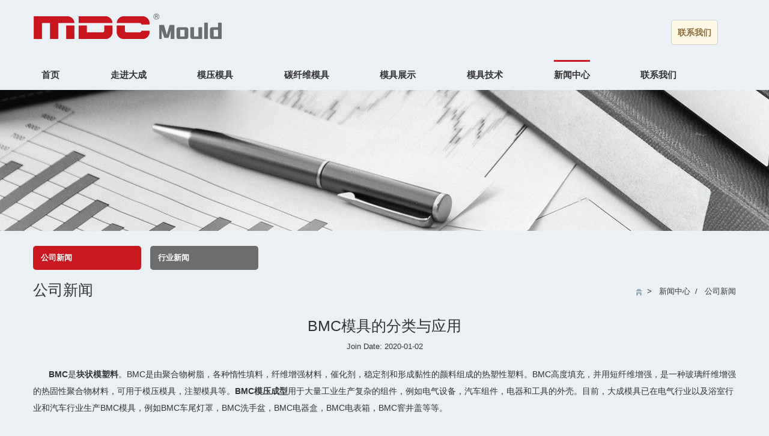

--- FILE ---
content_type: text/html
request_url: https://www.zjmdc.net/news/CompanyNews/bmc-mould.html
body_size: 4142
content:

<!DOCTYPE html>
<html lang="zh">
<head>
    <meta name="viewport" content="width=device-width" />
    <meta http-equiv="Content-Type" content="text/html; charset=utf-8" />
    <title>BMC模具的分类与应用 - 大成模具</title>
    <meta name="keywords" content="BMC模具,BMC模压模具,BMC注塑模具" />
    <meta name="description" content="作为专业的BMC模具制造商，台州市黄岩大成模具有限公司能够制造BMC模压模具以及带有浇口切割的BMC注塑模具。" />
    
<link href="/static/website451/css/bootstrap.min.css" rel="stylesheet" type="text/css" />
<link href="/static/website451/images/icon.jpg" rel="icon" />
<link href="/static/website451/css/style.css" rel="stylesheet" type="text/css" />
<link href="/static/website451/css/css.css" rel="stylesheet" type="text/css" />

    

</head>
<body>
    


<div class="header">
    <div class="top wid">
        <div class="logo"><div class="bg-logo"></div></div>
<div class="header_tip_item header_tip_item_change headerop">
  <div class="container">
    <a class="button" href="#popup">联系我们</a>
    <div class="popup" id="popup"><a class="gray_close" href="#"></a>
      <div class="popup-inner">
        <div class="feed">
          <ul>
            <form id="Feedback" method="post">
                <li><label>标题: *</label><input type="text" name="title" /></li>
                <li><label>内容: *</label><textarea name="content"></textarea></li>
                <li><label>名称: *</label><input type="text" name="user" /></li>
                <li><label>邮箱: *</label><input type="text" name="email" /></li>
                <a class="feed_an" onclick="send();">提交</a>
                </form>
          </ul>
        </div>
        <a class="popup__close" href="#">X</a>
      </div>
    </div>
  </div>
</div>

    </div>
    <div class="nav wid">
        

<ul class="navul">
            <li ><a href="/">首页</a></li>
            <li class="">
                <a href="/Company_Profile.html">走进大成</a>
                <div class="erji">
                        <a href="/Company_Profile.html">企业简介</a>
                        <a href="/Certification.html">荣誉资质</a>
                        <a href="/FAQ_List.html">常见问题</a>
                        <a href="/Global_Markets.html">营销网络</a>
                </div>
            </li>
            <li class="">
                <a href="/Composite_mold.html">模压模具</a>
                <div class="erji">
                        <a href="/Composite_mold.html">复合材料模具</a>
                        <a href="/SMC_mould.html">SMC模具</a>
                        <a href="/BMC_mould.html">BMC模具</a>
                        <a href="/GMT_Mould.html">GMT模具</a>
                        <a href="/LFT_Mould.html">LFT模具</a>
                        <a href="/PCM_Mould.html">PCM模具</a>
                </div>
            </li>
            <li ><a href="/Carbor_Fiber_Mold.html">碳纤维模具</a></li>
            <li class="">
                <a href="/mould/">模具展示</a>
                <div class="erji">
                        <a href="/mould/automotive-mould/">汽车模具</a>
                        <a href="/mould/electrical-mould/">电子模具</a>
                        <a href="/mould/Industrial-mould/">工业模具</a>
                        <a href="/mould/bathroom-mould/">卫浴模具</a>
                </div>
            </li>
            <li class="">
                <a href="/Design.html">模具技术</a>
                <div class="erji">
                        <a href="/Design.html">设计</a>
                        <a href="/Moldflow_Analysis.html">模流分析</a>
                        <a href="/Suppliers.html">材料供应商</a>
                        <a href="/Inspection.html">技术检测</a>
                        <a href="/Equipment.html">生产设备</a>
                        <a href="/Vacuum-forming-molds.html">真空成型模具</a>
                </div>
            </li>
            <li class="act">
                <a href="/CompanyNews.html">新闻中心</a>
                <div class="erji">
                        <a href="/CompanyNews.html">公司新闻</a>
                        <a href="/IndustryNews.html">行业新闻</a>
                </div>
            </li>
            <li class="">
                <a href="/Contact.html">联系我们</a>
                <div class="erji">
                        <a href="/Contact.html">联系方式</a>
                        <a href="/Feedback.html">信息反馈</a>
                </div>
            </li>
</ul>

    </div>
    <div class="mov_nav" onclick="clickshow();"><div class="bg-nav_tb"></div>MENU</div>
</div>


<div style="height: 235px; background:url(/upload/2a2b87379f8327ed4b55437a4ca0df03.jpg) no-repeat center top;"></div>

<div class="mid wid">
    
<div class="mid_nav">
                <a href="/CompanyNews.html" class="act" title="公司新闻">公司新闻</a>
            <a href="/IndustryNews.html" title="行业新闻">行业新闻</a>
</div>
    <div class="mid_t">
        <h2 class="mid_tl">公司新闻</h2>
        

<div class="mid_tr">
    <a href="https://www.zjmdc.net/"><img src="/static/website451/images/home.jpg" alt="MDC Mould" /></a>  >  
            <a href="/CompanyNews.html">新闻中心</a><span>  /  </span>
公司新闻</div>


    </div>
    <div class="news_cont">
        <h1>BMC模具的分类与应用</h1>
        <div class="news_cont_time">Join Date:  2020-01-02</div>
        <div class="news_cont_txt">
            <p>
	<strong>BMC</strong>是<strong>块状模塑料</strong>。BMC是由聚合物树脂，各种惰性填料，纤维增强材料，催化剂，稳定剂和形成黏性的颜料组成的热塑性塑料。<span style="white-space:normal;">BMC</span>高度填充，并用短纤维增强，是一种玻璃纤维增强的热固性聚合物材料，可用于模压模具，注塑模具等。<strong>BMC模压成型</strong>用于大量工业生产复杂的组件，例如电气设备，汽车组件，电器和工具的外壳。目前，大成模具已在电气行业以及浴室行业和汽车行业生产BMC模具，例如BMC车尾灯罩，BMC洗手盆，BMC电器盒，BMC电表箱，BMC窨井盖等等。
</p>
<p>
	BMC的混合操作可以以多种方式进行。有三种将玻璃与糊料混合的方法：连续螺杆混合机，sigma叶片混合机和犁式叶片混合机。混合的过程取决于特定的产品属性，产品形式和体积。根据最终应用，可对化合物进行配制，以实现严格的尺寸控制，阻燃性，高介电强度，耐腐蚀和耐污渍性以及颜色稳定性。BMC出色的流动特性使其非常适合需要精确度和尺寸精确度的各种应用。该材料有多种颜色可供选择。
</p>
<p>
	作为专业的<strong>BMC模具制造商</strong>，台州市黄岩大成模具有限公司能够制造<strong>BMC模压模具</strong>以及带有浇口切割的<strong>BMC注塑模具</strong>。<strong>BMC成型</strong>对模具温度要求较高，BMC模具的温度直接影响到制品的成型质量和生产效率。MDC通过采用专业的油温机进行模具的温度控制，通过有效的控制温度来缩短成型周期和提高制品的质量。此外，由大成模具模制而成的零件在高温环境下仍具有尺寸稳定性和物理性能保持能力。
</p>
<p>
	<img src="/upload/6271e3dd07668b7a08a23d7a2aab888a.jpg" title="BMC模具" alt="BMC模具" /><img src="/upload/f9cfd47ba56d853ba476516c6a4843b7.jpg" title="BMC模具" alt="BMC模具" />
</p>
        </div>
    </div>
</div>
 <script>
        let div1 = document.querySelector('body');
        div1.onmousedown = function (e) {
            if (e.which == 3) {// 鼠标右键
                this.oncontextmenu = function () { return false; }
            }
        }
    </script>



<div class="foot">
    <div class="wid">
        <div class="foot_box foot1">
            <h3>走进大成</h3>
            <ul>
                <li><a href="/Company_Profile.html">企业简介</a></li>
                <li><a href="/Certification.html">荣誉资质</a></li>
                <li><a href="/FAQ_List.html">常见问题</a></li>
                <li><a href="/Global_Markets.html">营销网络</a></li>
            </ul>
        </div>
        <div class="foot_box foot2">
            <h3>模压模具</h3>
            <ul>
                <li><a href="/SMC_mould.html">SMC模具</a></li>
                <li><a href="/BMC_mould.html">BMC模具</a></li>
                <li><a href="/GMT_Mould.html">GMT模具</a></li>
                <li><a href="/LFT_Mould.html">LFT模具</a></li>
            </ul>
        </div>
        <div class="foot_box">
            <h3><a href="/Composite_mold.html">复合材料模具</a></h3>
   <ul>
                <li><a href="/SMC_mould.html">玻璃钢模具</a></li>
                <li><a href="/Carbor_Fiber_Mold.html">碳纤维模具</a></li>
            </ul>
        </div>
        <div class="foot_box" style="padding-right:0">
            <h3>模具技术</h3>
            <ul>
                <li><a href="/Design.html">设计</a></li>
                <li><a href="/Moldflow_Analysis.html">模流分析</a></li>
                <li><a href="/Suppliers.html">材料供应商</a></li>
                <li><a href="/Inspection.html">技术检测</a></li>
            </ul>
        </div>
        <div class="foot_box foot_lx">
            <h3>联系我们</h3>
            <p>邮箱: <a href="mailto:master@zjmdc.com">master@zjmdc.com</a></p>
            <p>电话: <a href="tel:0576 84616076">0576 84616076</a></p>
            <p>传真: 0576 84616079</p>
            <p>手机: <a href="tel:MobilePhone">13906573507(王先生)</a></p>
            <p>地址: 浙江省台州市黄岩区新前街道模创路116号</p>
        </div>
    </div>
</div>
<div class="banquan">
    <div class="wid">版权所有 © 2020  玻璃钢模具 | 复合材料模具 | 模压/热压模具  浙江大成模具有限公司  <a target="_blank" href="/sitemap.html">XML</a><a href="http://www.beian.gov.cn/portal/registerSystemInfo?recordcode=33100302000262" style="color:#333333; margin-left:10px;" target="_blank" rel='nofollow'>浙公网安备 33100302000262号</a>    <a href='http://beian.miit.gov.cn/' target="_blank" rel='nofollow'>浙ICP备19025854号</a></div>

</div>

    
<script type="text/javascript" src="/static/website451/js/jquery.min.js"></script>
<script type="text/javascript" src="/static/website451/js/bootstrap.min.js"></script>

<script>
var _hmt = _hmt || [];
(function() {
  var hm = document.createElement("script");
  hm.src = "https://hm.baidu.com/hm.js?7c38ac60f58c5c7ff52be3a91feaef92";
  var s = document.getElementsByTagName("script")[0]; 
  s.parentNode.insertBefore(hm, s);
})();
</script>


<script type="text/javascript">
function clickshow(){
	var lis=document.getElementsByClassName("nav");
	for(var i=0;i<lis.length;i++){
		if(lis[i].classList.contains('show')){
			lis[i].classList.remove('show')
		}else{
			lis[i].classList.add("show")
		}
	}


}

</script>

    <script>
        function send() {
            //提交前处理
            if ($(":input[name=content]").val() == ""||$(":input[name=content]").val().length<5) {
                alert("请输入内容");
                return false;
            }
            //提交 订单
            $.getJSON("//co.itianwang.com/WebSiteShow/Feedback?appid=451&callback=?", $('#Feedback').serialize(), function (data) {
                if (data.errCode == 0) {
                    alert("Submit success");
                    $('#Feedback')[0].reset()
                } else {
                    alert(data.errMsg);
                }
            });
        }
    </script>


    
 
    
    

    
</body>
</html>


--- FILE ---
content_type: text/css
request_url: https://www.zjmdc.net/static/website451/css/style.css
body_size: 3935
content:
@font-face {
  font-family: 'iconfont';  /* Project id 3275963 */
  src: url('//at.alicdn.com/t/font_3275963_2qfgostux8l.woff2?t=1650521093441') format('woff2'),
       url('//at.alicdn.com/t/font_3275963_2qfgostux8l.woff?t=1650521093441') format('woff'),
       url('//at.alicdn.com/t/font_3275963_2qfgostux8l.ttf?t=1650521093441') format('truetype');
}
.iconfont{
  font-family:"iconfont" !important;
  font-size:30px;font-style:normal;
  -webkit-font-smoothing: antialiased;
  -webkit-text-stroke-width: 0.2px;
  -moz-osx-font-smoothing: grayscale;
  color: #c8161d;
}
.news_cont_txt a {    color: #c91820;}
.prolist{display: flex;
    flex-wrap: wrap;
    justify-content: space-between;}
.prolist dl{width: 31%;min-width:300px;    margin-bottom: 3%;}
.prolist dt{position: relative;}
.prolist dd h2{font-size: 14px;text-align: center; padding: 8px 0;color: white;background: #6d6d6d;  }
.prolist dd h2 a{color:white;}
.prolist dd h2:hover{background: #c91820;}
.prolist dt img{width:100%;vertical-align: bottom;}
.prolist>dl:last-child:nth-child(3n - 1) {
    margin-right: 34.5%;
}
.navul{display:flex;justify-content: space-around;}
.download-box{
  display: flex;
}
.download-box a{
  padding: 4% 5% 0;
}
.download-pdf{
  padding: 5px 20px;
  box-shadow: 0px 4px 4px rgb(126 74 25 / 25%);
  border-radius: 56px;
  font-family: Arial;
  margin: auto;
  font-size: 20px;
  color: #333;
  background-image: linear-gradient(#A70707, #C93738);
}
.video-box{
    display: flex;
    flex-wrap: wrap;
}
.video-box img{
    margin:auto;
}
.video_{height: 180px;overflow: hidden;justify-content: center;align-items:flex-start;}
video{
    background: #000;
    width: 420px;
    height: 300px;
    max-width: 100%;
    margin:auto;
}
.img_title{
    position: absolute;
    font-size: 40px;
    color: #f9f9f9;
    width: 100%;
    line-height: 235px;
    text-align: center;
    text-shadow: 0 4px 4px rgb(0 0 0 / 55%);
    /*background: linear-gradient(157.35deg,#F02417 3.83%,rgba(253,20,18,0) 131.39%,rgba(250,11,19,.03125) 0);
    color: transparent;
    -webkit-background-clip: text;*/
   }
.otherp{
    display: block;
    position: absolute;
    right: 10px;
    bottom: 10px;
    background: #c91820;
    color: #fff;
    padding: 5px 8px;
}
.lb-title{
    position: absolute;
    z-index: 20;
    left: 15vw;
    top: 7vw;
    font-size: 3vw;
    color:#fff;
}
.cm_feedback input{height:36px;width:42.5%;padding:0 2%;background:#f4f4f4;border-radius:5px}
.cm_feedback textarea{position:relative;width:90%;padding:1% 1.6%;height:120px;border-radius:5px;background:#f4f4f4;color:#696969;margin:15px auto 15px auto;font-size:15px}
.sendh2_title{font-size:18px;padding:15px 0}
.bg-facebook,.bg-linkedin1,.bg-mdc{display:inline-block;vertical-align:text-bottom;padding:0 5px}
.bg-facebook{width:25px;height:25px;background:url(../images/css_sprites.png) -10px -122px}
.bg-lang_cn{width:24px;height:15px;background:url(../images/css_sprites.png) -55px -122px;display:inline-block;vertical-align:bottom}
.bg-linkedin1{width:89px;height:25px;background:url(../images/css_sprites.png) -183px -77px}
.bg-lang_en{width:24px;height:15px;background:url(../images/css_sprites.png) -99px -122px;display:inline-block;vertical-align:bottom}
.bg-mdc{width:153px;height:25px;background:url(../images/css_sprites.png) -10px -77px}
.bg-logo{width:317px;height:47px;background:url(../images/css_sprites.png) -10px -10px}
.bg-nav_tb{width:32px;height:25px;background:url(../images/css_sprites.png) -292px -77px;display:inline-block;vertical-align:bottom;padding-right:7px}
.show{display:block!important}
body,dd,div,dl,dt,h1,h2,h3,h4,h5,li,p,table,td,tr,ul{padding:0;margin:0;list-style:none}
body{font-family:Verdana,Arial;font-size:13px;color:#333;background:#ebf0f5}
a{color:#333;text-decoration:none}
a:hover{color:#000}
img{border:0}
.clear{clear:both}
.wid{width:1170px;margin:0 auto}
.home_about_cont:after,.mid_nav:after,.nav ul:after,.news_list li:after,.wid:after{content:"";display:block;clear:both}
.clearfix:after,.clearfix:before{content:"";display:table;clear:both}
.clearfix{zoom:1}
.top{height:100px}
.logo{float:left;margin-top:20px}
.header_tip_item{align-items:center;margin:0 30px;width:120px;float:right;vertical-align:middle;margin-top:33px}
.divicon{height:18px;width:5px;background:url(../images/icon_all.png) left -86px;display:inline-block;transform:rotate(90deg) scale(1.5);vertical-align:middle}
.header_tip_item_change{border:solid #ccc 1px;padding:6px 1px 6px 9px;border-radius:5px;position:relative}
.header_tip_item_change span{display:inline-block;padding:0 5px;font-size:14px;vertical-align:middle}
.header_tip_item_change .option{position:absolute;border:solid #ccc 1px;padding:0 13px 3px 0;border-radius:5px;left:0;top:33px;background:#fff;z-index:200;max-height:0;transition:all .5s;opacity:0;visibility:hidden}
.header_tip_item_change .option>div{padding:4px 2px 4px 8px}
.header_tip_item:hover .option{height:auto;max-height:200px;opacity:1;visibility:visible}
.bg-cn,.bg-de,.bg-en,.bg-fr,.bg-po,.bg-ru,.bg-sp{width:24px;height:15px;display:inline-block;vertical-align:middle}
.bg-sp{background:url(../images/lang.png) -10px -10px}
.bg-ru{background:url(../images/lang.png) -54px -10px}
.bg-po{background:url(../images/lang.png) -10px -45px}
.bg-fr{background:url(../images/lang.png) -54px -45px}
.bg-en{background:url(../images/lang.png) -98px -10px}
.bg-cn{background:url(../images/lang.png) -98px -45px}
.bg-de{background:url(../images/lang.png) -10px -80px}
.nav{height:50px;line-height:50px}
.nav li{float:left;margin:0 56px 0 0;font-family:Verdana,Arial;font-size:15px;position:relative;font-weight:700}
.nav li a{display:block}
.nav li a:hover{background:url(../images/chilun.jpg) no-repeat top center}
.nav .act{background:url(../images/chilun.jpg) no-repeat top center}
.nav li .erji{position:absolute;top:50px;left:0;width:160px;background:#fff url(../images/menus6.jpg) no-repeat top center;padding:20px 10px 16px;border-bottom-left-radius:5px;border-bottom-right-radius:5px;z-index:1000;max-height:0;transition:all .5s;opacity:0;visibility: hidden;}
.nav li .erji a{line-height:30px;background:url(../images/icon_all.png) no-repeat left -79px;font-weight:400;padding-left:12px;font-size:12px}
.nav li .erji a:hover{background:url(../images/icon_all.png) no-repeat left -79px;color:#000}
.nav li:hover .erji{height:auto;max-height:200px;opacity:1;visibility: visible;}
.lb-box{width:100%;position:relative;overflow:hidden}
.lb-content{width:100%;height:100%}
.lb-item{width:100%;height:100%;display:none;position:relative}
.lb-item>img{width:100%}
.lb-item.active{display:block;left:0}
.lb-item.active.left{left:-100%}
.lb-item.active.right{left:100%}
.lb-item.next,.lb-item.prev{display:block;position:absolute;top:0}
.lb-item.next{left:100%}
.lb-item.prev{left:-100%}
.lb-item.next.left,.lb-item.prev.right{left:0}
.lb-sign{position:absolute;left:50%;bottom:0;transform:translateX(-50%);list-style:none}
.lb-sign li{width:5px;height:5px;float:left;background:#555;margin:0 6px;border-radius:3px;cursor:pointer}
.lb-sign li:hover{color:#fff}
.lb-sign li.active{color:#000;background-color:#ebebeb}
.lb-ctrl{display:none}
.home_about{margin:25px auto 45px}
.home_about_t{height:40px;font-size:18px}
.home_about_l{float:left;width:776px}
.home_about_r{float:right;width:380px;background:#fff}
.home_about_txt{width:340px;height:187px;line-height:24px;padding:20px;background:#fff;text-align:left}
.home_about_txt h3{font-size: 20px;font-weight: 400;margin-bottom: 20px;margin-top: 10px;}
.home_about_txt p{padding-top:5px}
.home_about_cont a:hover h3,.home_about_cont a:hover p{color:#000}
.home_about_box{width:380px;float:left}
.home_about_box h3{font-size:18px;font-weight:400;margin:0}
.home_about_box p{padding-top:20px}
.home_about_cont a:hover img{-webkit-filter:grayscale(100%);-moz-filter:grayscale(100%);-ms-filter:grayscale(100%);-o-filter:grayscale(100%);filter:grayscale(100%);filter:gray}
.foot{background:#dce4ed;min-height:200px;min-width:1170px}
.foot_box{width:185px;height:150px;padding-right:10px;float:left;border-right:0 dashed #ebf0f5;margin-top:18px;overflow:hidden}
.foot_box h3{line-height:20px;height:20px;padding:0;font-size:17px;margin-bottom:18px;font-weight:400}
.foot_box li{height:22px;line-height:22px;background:url(../images/icon_all.png) #dce4ed no-repeat left -83px;overflow:hidden;white-space:nowrap;padding-left:12px}
.foot_box a:hover{color:#000}
.foot_lx{width:385px;padding-right:0}
.foot_lx p{line-height:18px}
.banquan{background-color:#dce4ed;min-height:50px;line-height:50px;border-top:1px dashed #fff;min-width:1170px}
.mid{margin:25px auto 45px}
.mid_nav a{width:180px;float:left;height:40px;line-height:40px;border-radius:5px;background:#6d6d6d;margin-right:15px;box-sizing:border-box;padding-left:13px;color:#fff;font-weight:700}
.mid_nav a:hover{background:#c91820}
.mid_nav .act{background:#c91820}
.mid_t{line-height:47px;height:47px;margin:10px 0 20px}
.mid_tl{float:left;font-size:25px;font-weight:400;text-transform:uppercase}
.mid_tr{float:right;line-height:15px;padding-top:18px}
.mid_t img{vertical-align:middle}
.mid_cont{line-height:19px}
.mid_cont p{margin-bottom:19px}
.news_list li{padding:20px;background:#f8f8f8;height:150px;margin-bottom:20px;overflow:hidden}
.list_pic{float:left;width:230px;height:150px;text-align:center}
.list_pic img{vertical-align:middle;width:100%;max-height:150px}
.list_cont{margin:0 25px;line-height:16px;float:left;width:730px}
.list_cont h3{font-size:13px;height:32px}
.list_cont p{height:93px;overflow:hidden}
.list_cont .an{width:120px;height:25px;line-height:25px;background:#ccc;display:block;text-align:center}
.list_cont a:hover{color:#000}
.list_time{float:left;width:120px;height:115px;border-left:1px solid #ccc;font-size:15px;text-align:center;padding-left:10px;line-height:48px;box-sizing:border-box;font-weight:700}
.list_time span{font-size:23px;font-weight:400}
.list_time_x{width:50%;border:0;border-top:1px solid #dfdfdf;height:0}
.news_cont h1{font-size:25px;text-align:center;font-weight:400}
.news_cont_time{padding-top:10px;text-align:center}
.news_cont_txt{margin-top:25px;line-height:2em;font-size: 14px;}
.news_cont_txt p{line-height:2em;margin-bottom:25px;text-indent:26px}
.news_cont_txt h2{/* line-height:2em; */margin-top: .5em;margin-bottom: .5em;}
.news_cont_txt h3{font-size: 20px;margin-bottom: .5em;margin-top: .5em;}
.news_cont_txt h4{font-size:17px;margin-bottom:.5em;margin-top: .5em;text-indent: 26px;}
.news_cont_txt li{text-indent: 26px;}
.feed li{margin-bottom:10px}
.feed label{width:100px;display:inline-block;vertical-align:top;line-height:32px}
.feed input{border:solid 1px #e2e2e2;color:#333;width:600px;height:20px;padding:5px;outline:0}
.feed textarea{border:solid 1px #e2e2e2;color:#333;width:600px;height:160px;padding:5px;font-size:13px;font-family:Verdana,Arial;outline:0}
.feed_an{width:100px;height:33px;line-height:33px;color:#fff;background:#333;display:inline-block;text-align:center;cursor:pointer}
.mov_nav{display:none}
.news_cont_txt img{max-width:100%}
.news_cont_txt>img{display:block;margin:auto;max-width: 60%;}
.home_news{margin-bottom:30px}
.home_news_l{width:50%;float:left}
.home_news_r{width:50%;float:left}
.home_news_r li{line-height:30px;border-bottom:1px dashed #ccc}
.home_news_r li a{color:#333}
.home_news_r li span{display:inline-block;float:right;color:#666}
.home_news_r li a:hover{color:#cc3401}
.procont_pic{width:50%;display:inline-block;    vertical-align: middle;}
.procont_pic img{width:100%}
.mid_cont_tel{width:45%;display:inline-block;    vertical-align: middle;margin-left:5%}
.procont_cont p{
    line-height: 24px;
    padding-top: 25px;
}

table {width: 90%;margin: 20px auto;border-collapse: collapse;box-shadow: 0 2px 10px rgba(0, 0, 0, 0.1);}
table thead {background-color: #c91820;color: #fff;}
table th, table td {padding: 10px;text-align: center;border: 1px solid #ddd;}
table th {font-weight: bold;}
table tbody tr:nth-child(even) {background-color: #f9f9f9;}
table tbody tr:hover {background-color: #f1f1f1;}

@media screen and (max-width:600px){.wid{width:100%;box-sizing:border-box}
.navul{flex-direction: column;}
.header{position:relative}
.logo{float:none;text-align:center}
.logo img{max-width:100%}
.lang{float:none;text-align:center;margin-top:10px}
.nav{z-index:1000;position:absolute;top:135px;left:0;background:#f2f2f2;height:auto;display:none}
.nav li{float:none;margin:0;text-align:center;line-height:40px}
.mov_nav{display:block;font-size:18px;margin-bottom:15px;text-align:center;cursor:pointer}
.mov_nav img{height:20px;vertical-align:middle;margin-right:5px}
.swiper1{display:none}
.home_about img{max-width:100%}
.home_about_t{margin-bottom:10px;display:none}
.home_about_l{width:100%;float:none}
.home_about_r{width:100%;float:none}
.foot{padding:0 15px 10px;min-width:auto}
.foot_box{height:auto;width:auto}
.banquan{line-height:26px;padding:10px;min-width:auto}
.mid_nav{text-align:center}
.mid_nav a{width:166px;margin:0 3px 6px;float:none;display:inline-block;text-align:left;padding:0 0 0 5px}
.mid_tr{padding:5px 10px 10px 0}
.mid{padding:0 10px}
.mid img{max-width:100%}
.foot_lx{width:100%}
.home_about_box{width:100%;text-align:center}
.home_about_txt{box-sizing:border-box;width:100%;height:auto}
.feed input{width:100%;box-sizing:border-box;line-height:30px;height:30px}
.feed textarea{width:100%;box-sizing:border-box}
.home_news{box-sizing:border-box;padding:0 10px}
.home_news_l{width:100%;float:none}
.home_news_r{width:100%;float:none;padding-left:0!important;margin-top:20px}
.contactdiv1{padding:0!important;width:100%!important}
.contactditu iframe{height:350px!important;margin-top:15px}
.contactdiv2{min-width:300px;position:relative!important;top:0!important;left:0!important;width:100%!important}
.contactdiv2 div{padding:15px 0 0 0!important}
#contactdiv3,#contactdiv4{padding-top:0!important}
.contactdiv6{width:100%!important}
.nav li .erji{display:none!important}
.lb-box{display:none}

.img_title{font-size: 30px;}
.procont_pic{width:100%;}
.mid_cont_tel{width:100%;}
.list_cont h3{line-height: 1.3;text-align: center;}
.list_cont{margin: 0;width: 100%;}
.news_list li{height: 163px;}
.list_pic{float: none;margin: auto;}
.video_{height: auto;}
.video_ img{width: 100% !important;}
}


--- FILE ---
content_type: text/css
request_url: https://www.zjmdc.net/static/website451/css/css.css
body_size: 1320
content:
/* cyrillic-ext */
@font-face {
  font-family: 'Raleway';
  font-style: normal;
  font-weight: 300;
  src: url(../font/1Ptug8zYS_SKggPNyCAIT5lu.woff2) format('woff2');
  unicode-range: U+0460-052F, U+1C80-1C88, U+20B4, U+2DE0-2DFF, U+A640-A69F, U+FE2E-FE2F;
}

/* cyrillic */
@font-face {
  font-family: 'Raleway';
  font-style: normal;
  font-weight: 300;
  src: url(../font/1Ptug8zYS_SKggPNyCkIT5lu.woff2) format('woff2');
  unicode-range: U+0400-045F, U+0490-0491, U+04B0-04B1, U+2116;
}

/* vietnamese */
@font-face {
  font-family: 'Raleway';
  font-style: normal;
  font-weight: 300;
  src: url(../font/1Ptug8zYS_SKggPNyCIIT5lu.woff2) format('woff2');
  unicode-range: U+0102-0103, U+0110-0111, U+0128-0129, U+0168-0169, U+01A0-01A1, U+01AF-01B0, U+1EA0-1EF9, U+20AB;
}

/* latin-ext */
@font-face {
  font-family: 'Raleway';
  font-style: normal;
  font-weight: 300;
  src: url(../font/1Ptug8zYS_SKggPNyCMIT5lu.woff2) format('woff2');
  unicode-range: U+0100-024F, U+0259, U+1E00-1EFF, U+2020, U+20A0-20AB, U+20AD-20CF, U+2113, U+2C60-2C7F, U+A720-A7FF;
}

/* latin */
@font-face {
  font-family: 'Raleway';
  font-style: normal;
  font-weight: 300;
  src: url(../font/1Ptug8zYS_SKggPNyC0ITw.woff2) format('woff2');
  unicode-range: U+0000-00FF, U+0131, U+0152-0153, U+02BB-02BC, U+02C6, U+02DA, U+02DC, U+2000-206F, U+2074, U+20AC, U+2122, U+2191, U+2193, U+2212, U+2215, U+FEFF, U+FFFD;
}

/* cyrillic-ext */
@font-face {
  font-family: 'Raleway';
  font-style: normal;
  font-weight: 400;
  src: url(../font/1Ptug8zYS_SKggPNyCAIT5lu.woff2) format('woff2');
  unicode-range: U+0460-052F, U+1C80-1C88, U+20B4, U+2DE0-2DFF, U+A640-A69F, U+FE2E-FE2F;
}

/* cyrillic */
@font-face {
  font-family: 'Raleway';
  font-style: normal;
  font-weight: 400;
  src: url(../font/1Ptug8zYS_SKggPNyCkIT5lu.woff2) format('woff2');
  unicode-range: U+0400-045F, U+0490-0491, U+04B0-04B1, U+2116;
}

/* vietnamese */
@font-face {
  font-family: 'Raleway';
  font-style: normal;
  font-weight: 400;
  src: url(../font/1Ptug8zYS_SKggPNyCIIT5lu.woff2) format('woff2');
  unicode-range: U+0102-0103, U+0110-0111, U+0128-0129, U+0168-0169, U+01A0-01A1, U+01AF-01B0, U+1EA0-1EF9, U+20AB;
}

/* latin-ext */
@font-face {
  font-family: 'Raleway';
  font-style: normal;
  font-weight: 400;
  src: url(../font/1Ptug8zYS_SKggPNyCMIT5lu.woff2) format('woff2');
  unicode-range: U+0100-024F, U+0259, U+1E00-1EFF, U+2020, U+20A0-20AB, U+20AD-20CF, U+2113, U+2C60-2C7F, U+A720-A7FF;
}

/* latin */
@font-face {
  font-family: 'Raleway';
  font-style: normal;
  font-weight: 400;
  src: url(../font/1Ptug8zYS_SKggPNyC0ITw.woff2) format('woff2');
  unicode-range: U+0000-00FF, U+0131, U+0152-0153, U+02BB-02BC, U+02C6, U+02DA, U+02DC, U+2000-206F, U+2074, U+20AC, U+2122, U+2191, U+2193, U+2212, U+2215, U+FEFF, U+FFFD;
}

/* cyrillic-ext */
@font-face {
  font-family: 'Raleway';
  font-style: normal;
  font-weight: 600;
  src: url(../font/1Ptug8zYS_SKggPNyCAIT5lu.woff2) format('woff2');
  unicode-range: U+0460-052F, U+1C80-1C88, U+20B4, U+2DE0-2DFF, U+A640-A69F, U+FE2E-FE2F;
}

/* cyrillic */
@font-face {
  font-family: 'Raleway';
  font-style: normal;
  font-weight: 600;
  src: url(../font/1Ptug8zYS_SKggPNyCkIT5lu.woff2) format('woff2');
  unicode-range: U+0400-045F, U+0490-0491, U+04B0-04B1, U+2116;
}

/* vietnamese */
@font-face {
  font-family: 'Raleway';
  font-style: normal;
  font-weight: 600;
  src: url(../font/1Ptug8zYS_SKggPNyCIIT5lu.woff2) format('woff2');
  unicode-range: U+0102-0103, U+0110-0111, U+0128-0129, U+0168-0169, U+01A0-01A1, U+01AF-01B0, U+1EA0-1EF9, U+20AB;
}

/* latin-ext */
@font-face {
  font-family: 'Raleway';
  font-style: normal;
  font-weight: 600;
  src: url(../font/1Ptug8zYS_SKggPNyCMIT5lu.woff2) format('woff2');
  unicode-range: U+0100-024F, U+0259, U+1E00-1EFF, U+2020, U+20A0-20AB, U+20AD-20CF, U+2113, U+2C60-2C7F, U+A720-A7FF;
}

/* latin */
@font-face {
  font-family: 'Raleway';
  font-style: normal;
  font-weight: 600;
  src: url(../font/1Ptug8zYS_SKggPNyC0ITw.woff2) format('woff2');
  unicode-range: U+0000-00FF, U+0131, U+0152-0153, U+02BB-02BC, U+02C6, U+02DA, U+02DC, U+2000-206F, U+2074, U+20AC, U+2122, U+2191, U+2193, U+2212, U+2215, U+FEFF, U+FFFD;
}



.header .container {
  display: -webkit-box;
  display: -ms-flexbox;
  display: flex;
  -webkit-box-align: center;
  -ms-flex-align: center;
  align-items: center;
  -webkit-box-pack: center;
  -ms-flex-pack: center;
  justify-content: center;
}

.header .button {
  text-decoration: none;
  font-size: .875rem;
  font-weight: 700;
  display: inline-block;
  border-radius: 5px;
  line-height: 40px;
  padding: 0 10px;
  color: #8a6d3b;
  background-color: #fcf8e3;
  border-color: #faebcc;
  text-align: center;
}

.popup {
  display: -webkit-box;
  display: -ms-flexbox;
  display: flex;
  -webkit-box-align: center;
  -ms-flex-align: center;
  align-items: center;
  -webkit-box-pack: center;
  -ms-flex-pack: center;
  justify-content: center;
  position: fixed;
  width: 100%;
  height: 100%;
  bottom: 0;
  right: 0;
  background-color: rgba(0, 0, 0, 0.8);
  z-index: 2;
  visibility: hidden;
  opacity: 0;
  overflow: hiden;
  -webkit-transition: .64s ease-in-out;
  transition: .64s ease-in-out;
}

.header #Feedback {
  display: flex;
  width: 100%;
  height: 100%;
  flex-direction: column;
  align-items: center;
}

.header .feed {
  margin: auto
}

.header .gray_close {
  width: 100%;
  height: 100%;
  z-index: -1;
  position: absolute;
}

.popup-inner {
  position: relative;
  top: -100vw;
  right: -100vh;
  display: -webkit-box;
  display: -ms-flexbox;
  display: flex;
  -webkit-box-align: center;
  -ms-flex-align: center;
  align-items: center;
  max-width: 800px;
  max-height: 600px;
  width: 90%;
  height: 80%;
  background-color: #fff;
  -webkit-transform: rotate(32deg);
  transform: rotate(32deg);
  -webkit-transition: .64s ease-in-out;
  transition: .64s ease-in-out;
}

.popup__photo {
  display: -webkit-box;
  display: -ms-flexbox;
  display: flex;
  -webkit-box-pack: end;
  -ms-flex-pack: end;
  justify-content: flex-end;
  -webkit-box-align: end;
  -ms-flex-align: end;
  align-items: flex-end;
  width: 40%;
  height: 100%;
  overflow: hidden;
}

.popup__photo img {
  width: auto;
  height: 100%;
}

.popup__text {
  display: -webkit-box;
  display: -ms-flexbox;
  display: flex;
  -webkit-box-orient: vertical;
  -webkit-box-direction: normal;
  -ms-flex-direction: column;
  flex-direction: column;
  -webkit-box-pack: center;
  -ms-flex-pack: center;
  justify-content: center;
  width: 60%;
  height: 100%;
  padding: 4rem;
}

.popup__text h1 {
  font-size: 2rem;
  font-weight: 600;
  margin-bottom: 2rem;
  text-transform: uppercase;
  color: #0A0A0A;
}

.popup__text p {
  font-size: .875rem;
  color: #686868;
  line-height: 1.5;
}

.popup:target {
  visibility: visible;
  opacity: 1;
}

.popup:target .popup-inner {
  top: 0;
  right: 0;
  -webkit-transform: rotate(0);
  transform: rotate(0);
}

.popup__close {
  position: absolute;
  right: -1rem;
  top: -1rem;
  width: 3rem;
  height: 3rem;
  font-size: .875rem;
  font-weight: 300;
  border-radius: 100%;
  background-color: #c9151d;
  z-index: 4;
  color: #fff;
  line-height: 3rem;
  text-align: center;
  cursor: pointer;
  text-decoration: none;
}

.header .headerop {
  padding: 0;
  width: auto;
}